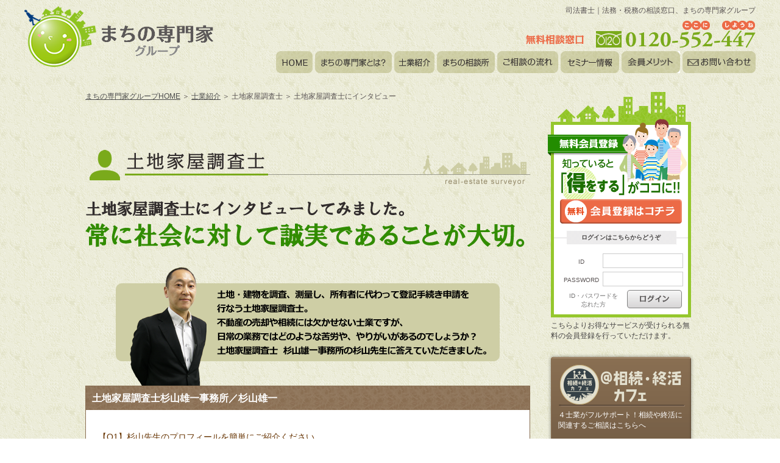

--- FILE ---
content_type: text/html
request_url: https://www.machi-gr.com/introduction/real_estate_surveyor_interview.shtml
body_size: 15122
content:
<!DOCTYPE html PUBLIC "-//W3C//DTD XHTML 1.0 Transitional//EN" "http://www.w3.org/TR/xhtml1/DTD/xhtml1-transitional.dtd">
<html xmlns="http://www.w3.org/1999/xhtml" xml:lang="ja" lang="ja">
<head>
<meta http-equiv="Content-Type" content="text/html; charset=utf-8" />
<meta http-equiv="Content-Script-Type" content="text/javascript" />
<title>法務・税務の相談窓口、まちの専門家グループ｜土地家屋調査士</title>
<meta name="description" content="司法書士のご紹介です。まちの専門家グループは、暮らしの安心をサポートするお客様の相談窓口です。法務、税務の事なら川崎・武蔵小杉のまちの専門家グループにお任せください。" />
<meta name="keywords" content="司法書士,まちの専門家グループ,法務,税務,川崎,市,武蔵小杉,相談窓口" />
<link rel="shortcut icon" href="/common/image/favicon.ico" />
<script type="text/javascript" src="../common/js/common.js"></script>
<link rel="stylesheet" href="../common/css/common.css" type="text/css" />
<link rel="stylesheet" href="index.css" type="text/css" />
<script type="text/javascript" src="/common/js/analytics.js"></script>

</head>

<body>
<div id="container">
<div id="header">
<h1>司法書士｜法務・税務の相談窓口、まちの専門家グループ</h1>
<div id="headerTitle">
<a href="http://www.machi-gr.com"><img src="/common/image/headerTitle.png" alt="まちの専門家グループ" width="310" height="100" /></a>
</div>
<div id="headerLeft">
<div id="headerTel">
<a href="/flow/"><img src="/common/image/headerTel.png" alt="無料相談窓口 0120-552-447" width="377" height="45" /></a>
</div>
<ul id="headerNavi">
<li id="HN00"><a href="http://www.machi-gr.com"><img src="/common/image/HN00_off.gif" alt="HOME" width="60" height="36" /></a></li>
<li id="HN01"><a href="/aboutus/"><img src="/common/image/HN01_off.gif" alt="まちの専門家とは？" width="126" height="36" /></a></li>
<li id="HN02"><a href="/introduction/"><img src="/common/image/HN02_off.gif" alt="士業紹介" width="66" height="36" /></a></li>
<li id="HN03"><a href="/helpdesk/"><img src="/common/image/HN03_off.gif" alt="まちの相談所" width="95" height="36" /></a></li>
<li id="HN04"><a href="/flow/"><img src="/common/image/HN04_off.gif" alt="ご相談の流れ" width="100" height="36" /></a></li>
<li id="HN05"><a href="/seminarlist/"><img src="/common/image/HN05_off.gif" alt="セミナー情報" width="96" height="36" /></a></li>
<li id="HN06"><a href="/merit/"><img src="/common/image/HN08_off.gif" alt="会員メリット" width="96" height="36" /></a></li>


<li id="HN07"><a href="/contact/"><img src="/common/image/HN07_off.gif" alt="お問い合わせ" width="120" height="36" /></a></li>
</ul>
<!-- end#headerLeft --></div>
 
<!-- end#header --></div>
<div id="wrapper">
<div id="mainBox">
<ol id="topicPath">
<li><a href="http://www.machi-gr.com">まちの専門家グループHOME</a>&nbsp;＞&nbsp;</li>
<li><a href="index.shtml">士業紹介</a>&nbsp;＞&nbsp;</li>
<li>土地家屋調査士</li>&nbsp;＞&nbsp;</li>土地家屋調査士にインタビュー</li>
</ol>
<h2 id="contentsTitle"><img src="image/contentsTitle05.png" alt="土地家屋調査士" width="730" height="68" /></h2>
<h3 id="topMes"><img src="image/interviewtitlesugiyama.png" alt="田中司法書士にインタビュー" width="730" height="85" /></h3>

<div id="comment">
<img src="image/interviewreadsugiyama.png" alt="登記・供託のプロフェッショナル「司法書士」。実際にどんな資格でどんな仕事をしているのか、現役の司法書士に聞いてみました。　　" width="630" height="198" /></div>

<div class="item">
<h3 class="name">土地家屋調査士杉山雄一事務所／杉山雄一</h3>
<div class="inner"><span style="font-style: normal"></span><br />
  <span style="font-style: normal; color: #663300;">【Q1】杉山先生のプロフィールを簡単にご紹介ください。</span><span class="detail">
昭和44年生まれの川崎市出身です。鎌倉学園高等学校から中央大学に入学し、卒業後測量会社、土地家屋調査士事務所に勤務。平成20年３月に現在の事務所を開業しました。</span>
<br /><br />
<br />
<br />
<br /><br />




<span style="color: #663300">【Q2】杉山先生が土地家屋調査士を志したきっかけを教えてください。</span><span class="detail">
大学在籍時は司法書士になることを目指して勉強していました。卒業時はバブル時代が終わり就職氷河期の始まりにあり、司法書士事務所で補助者をしながら勉強を続けようと思いましたが、そもそも補助者を募集している事務所を見つけられませんでした。たまたま周辺士業である土地家屋調査士事務所(測量会社内)に就職が決まり、業務を続ける中でこの道を志すようになりました。ただ本格的に志すまでには時間が掛かりました。<br />
</span>
<br /><br />
<br />
<br />
<br /><br />
<br />
<br /><br />





<span style="color: #663300">【Q3】土地家屋調査士とはどのようなお仕事なのでしょうか？またどんなポリシーを持って取り組んでいらっしゃいますか？</span><span class="detail">


業務を簡潔に説明すると、不動産(土地及び建物)を調査及び測量をして所有者に代わって登記申請手続きをする仕事です。主に不動産の売却や相続をするときに必要な業務となります。ポリシーとしては依頼主のご要望に迅速かつ丁寧に対応し、将来において問題を残さない仕事を目指しております。</span>
<br /><br /><br />

<br />
<br />
<br /><br />




<span style="color: #663300">【Q4】土地家屋調査士になるにはどんな勉強や資格が必要ですか？また、そのためにどんな経験をされましたか？</span><span class="detail">
土地家屋調査士になるには法務省が実施する試験に合格しなければなりません。試験内容は法律に関するものと測量に関するものが出題されます。ただし、測量士や測量士補等の資格を有していると測量に関する試験は免除されます。法律に関する試験は不動産の表示に関する登記に必要な不動産登記法及び民法が出題されます。私の場合は基本的に独学で、週末に予備校が実施する答案練習会に参加していました。試験直前には十数時間勉強した日もありました。</span>
<br /><br />
<br />
<br />
<br /><br />
<br /><br /><br />





<span style="color: #663300">【Q5】最近あったご苦労や失敗談、やりがいなどのエピソードを聞かせてください。</span><span class="detail">
土地の境界確認作業については隣接所有者の協力が必要なため、いつも苦労します。例えばお隣と不仲の場合は境界とは関係ないことで協力を得られないことや、隣接所有者の行方が分からないといったケースは特に大変です。</span>
<br /><br />
<br />
<br />
<br /><br /><br />











<span style="font-family: 'ヒラギノ角ゴ Pro W3', 'Hiragino Kaku Gothic Pro', 'メイリオ', Meiryo, 'ＭＳ Ｐゴシック', sans-serif; color: #663300;">【Q6】初めて土地家屋調査士に依頼する時は、どんな基準で選んだら良いでしょうか？</span><span class="detail">
個人的には地元の土地家屋調査士にご依頼することをお勧めします。地元のことは地元の方が一番理解されていると思います。…ということで川崎南部のお仕事は杉山事務所までお願いします（笑）。</span>
<br /><br />
<br />
<br /><br /><br />






<span style="font-family: 'ヒラギノ角ゴ Pro W3', 'Hiragino Kaku Gothic Pro', 'メイリオ', Meiryo, 'ＭＳ Ｐゴシック', sans-serif; color: #663300;">【Q7】最後に、土地家屋調査士にとって大切なこと、魅力、面白さは何でしょうか？</span><span class="detail">
大切なことは常に社会に対して誠実であることだと思います。我々は常に依頼主の側に立って依頼主の要望を満たすと言う訳にはいきません。時には依頼主の思いとは違う結果に終わることもあります。法律を順守し公平かつ誠実に業務を行わなければなりません。土地家屋調査士の魅力は、現場作業からデスクワークまで何でもアリという他の職業ではあまり見られないところかと思いますが、本当の魅力・面白さはこれから見つけたいと思っています。</span>
<br /><br />
<br />
<br /><br />






<span class="thumbnail">
<img src="image/sugiyamawork.png" alt="溝淵司法綜合事務所" width="180" height="160" /></span>
<dl>

<dd>不動産の測量や登記に関することなら、何でも相談に応じてくれる兄貴肌の杉山先生。今回のインタビューでも、とっても頼れる存在感を醸し出していました。</dd>
</dl>
<dl>

<dd>土地家屋調査士　杉山雄一事務所<br />
〒211-0045　川崎市中原区上新城二丁目12番20-101号
</dd><br /><br />

<br />

</dl>
<br />
<br />

</div>
</div>


<!--
<img src="image/qa.png" width="730" height="850" />
-->
<div id="member">
<img src="/common/image/member_bg.png" alt="まちの専門家グループの会員にご登録頂くと7つのメリットがございます。" width="640" height="150" />
<span id="entryBtn"><a href="/member/input/"><img src="/common/image/entryBtn_off.png" alt="無料会員登録はこちら" width="170" height="38" /></a></span>
<span id="uservoiceBtn"><a href="/voice/"><img src="/common/image/uservoiceBtn_off.png" alt=ご利用者様の声はこちら" width="170" height="38" /></a></span>

<!-- end#member --></div>
<!-- end#mainBox --></div>
<div id="sideBox">
<div id="membership">
<div class="inner">
<h4><img src="/common/image/login.png" alt="知っていると「得をする」がココに！！" width="228" height="132" /></h4>
<div class="registration"><a href="/member/input/"><img src="/common/image/registrationBtn_off.gif" alt="無料会員登録はコチラ" width="200" height="40" /></a></div>


<form name="loginform" action="/sys/login.php" method="post">
<p class="guide">ログインはこちらからどうぞ</p>
<dl>
<dt>ID</dt>
<dd class="text">
<input name="member_mail1" type="text" size="12" class="text_field" />
</dd>
<dt>PASSWORD</dt>
<dd class="text">
<input name="member_passwd" type="password" size="12" class="text_field" />
</dd>
<dd class="forget"><a href="/member/pass_request.shtml">ID・パスワードを<br />忘れた方</a></dd>
<dd class="join">
<input type="image" src="/common/image/login.gif" alt="ログイン" value="submit" tabindex="1" onmouseover="this.src='/common/image/login_o.gif'" onmouseout="this.src='/common/image/login.gif'" />
</dd>
</dl>
</form>

</div> 
<p>こちらよりお得なサービスが受けられる無料の会員登録を行っていただけます。</p>
<!-- end#membership --></div>

<div id="sideBtn01">
<a href="https://kawasaki-souzoku-cafe.com/lp/" target="_blank">
<img src="/common/image/sideBtn03_side.png" alt="相続・終活カフェ" width="216" height="75" />
<p>４士業がフルサポート！相続や終活に関連するご相談はこちらへ</p>
</a></div>

<div id="sideBtn02">
<a href="https:/onecoin/" target="_blank">
<img src="/common/image/100nen_life_side.png" alt="100年ライフマネジメント" width="216" height="75" />
<p>月額1000円の個人向け顧問サービス</p>

</a></div>

<div id="sideBtn03">
<a href="http://machi-gr-blog.com/" target="_blank">
<img src="/common/image/sideBtn000_title.png" alt="まちの専門家 見聞録" width="216" height="75" />
<p>12士業が綴る法務税務のトピックス</p>


</a></div>


<div id="sideBtn04">
<a href="/seminarlist/">
<img src="/common/image/sideBtn03_title.png" alt="セミナー＆イベント紹介" width="216" height="75" />
<p>気になる法務・税務に関するセミナー情報やイベントのご紹介をさせていただきます。</p>
</a></div>



<div id="sideBtn05">
<a href="https://www.facebook.com/rackconsultant" target="_blank">
<img src="/common/image/sideBtn08_title.png" alt="まちの専門家グループ・フェイスブック" width="216" height="75" />
<p>まちの専門家グループの活動状況や最新情報をFacebookでお知らせします。</p>
</a></div>

 
<!-- end#sideBox --></div>
<!-- end#wrapper --></div>
<div id="footer">
<div id="footerInner">
<ul id="footerNavi">
<li id="FN01"><a href="/aboutus/"><img src="/common/image/FN01_off.gif" alt="まちの専門家とは？" width="145" height="40" /></a></li>
<li id="FN02"><a href="/introduction/"><img src="/common/image/FN02_off.gif" alt="士業紹介" width="80" height="40" /></a></li>
<li id="FN03"><a href="/ip/"><img src="/common/image/FN03_off.gif" alt="個人のお客様はこちら" width="165" height="40" /></a></li>
<li id="FN04"><a href="/jp/"><img src="/common/image/FN04_off.gif" alt="法人のお客様はこちら" width="165" height="40" /></a></li>
<li id="FN05"><a href="/seminarlist/"><img src="/common/image/FN05_off.gif" alt="セミナー情報" width="105" height="40" /></a></li>
<li id="FN06"><a href="/onecoin/"><img src="/common/image/100nen_life_button_off.png" alt="100年ライフマネジメントサービス" width="130" height="40" /></a></li>
<li id="FN07"><a href="/member/input/"><img src="/common/image/FN07_off.gif" alt="会員登録" width="100" height="40" /></a></li>
</ul>
<div id="footerTel"><img src="/common/image/footerTel.png" alt="まちの専門家グループ　無料相談窓口0120-552-447" width="600" height="64" />
<div class="howto"><a href="/flow/">フリーダイアルご利用の流れ</a></div>
</div>
<p id="footerText"><a href="/com/">運営会社</a>｜<a href="/privacy/">プライバシーポリシー</a>｜<a href="/tos/">利用規約</a>｜<a href="/contact/">お問い合わせ</a>｜<a href="/sitemap/">サイトマップ</a></p>
<p id="copyright">
<script type="text/javascript">var myDate = new Date();var myYear = myDate.getFullYear();document.write ('Copyright(C) '+(myYear)+'Mizobuchi administration-of-justice synthesis office All Rights Reserved.');</script></p>
<!-- end#footerInner --></div>
 
<!-- end#footer --></div>
<!-- end#container --></div>
<script>  (function(i,s,o,g,r,a,m){i['GoogleAnalyticsObject']=r;i[r]=i[r]||function(){  (i[r].q=i[r].q||[]).push(arguments)},i[r].l=1*new Date();a=s.createElement(o),  m=s.getElementsByTagName(o)[0];a.async=1;a.src=g;m.parentNode.insertBefore(a,m)  })(window,document,'script','//www.google-analytics.com/analytics.js','ga');  ga('create', 'UA-70409438-1', 'auto');  ga('send', 'pageview'); </script></body>
</html>

--- FILE ---
content_type: text/css
request_url: https://www.machi-gr.com/common/css/common.css
body_size: 6511
content:
@import "default.css";

@charset "utf-8";

/* CSS Document */


body {
	font-family:'ヒラギノ角ゴ Pro W3','Hiragino Kaku Gothic Pro','メイリオ',Meiryo,'ＭＳ Ｐゴシック',sans-serif;
	color:#595353;
	font-size:14px;
	background:url(../image/bg.gif) repeat;
	min-width:1200px;
}

#container{
	margin:0 auto;
	text-align:left;
}

#header{
	width:1200px;
	margin:0 auto 30px;
	text-align:left;
	overflow:hidden;
	padding:10px 0 0;
}

#header h1{
	float:right;
	text-align:right;
	width:890px;
}

#header #headerTitle{
	float:left;
}

#headerLeft{
	float:right;
	width:890px;
}

#header #headerTel{
	position:relative;
	float:right;
	padding:10px 0 5px;
}

#header #headerTel .howto{
	display:block;
	position:absolute;
	width:160px;
	height:20px;
	top:37px;
	left:380px;
	font-size:12px;
	background:url(../image/icon01.png) no-repeat left center;
	padding:0 0 0 15px;
}

#headerNavi{
	clear:both;
	float:right;
}

#headerNavi li{
	float:left;
	margin:0 0 0 4px;
}


#wrapper{
	width:1000px;
	margin:0 auto ;
	padding:0 0 20px;
}

#mainBox{
	width:730px;
	float:left;
	margin-bottom:50px
}

/*パンくずリスト*/
ol#topicPath{
	font-size:12px;
	padding:0 0 20px;
	display:block;
	margin:0 0 20px;
}

ol#topicPath li{
	float:left;
}

/*下層ページタイトル*/
h2#contentsTitle{
	margin:50px 0 25px;
}

/*会員登録バナー*/
#member{
	clear:both;
	width:640px;
	margin:70px auto 50px;
	position:relative;
}

#member span#entryBtn{
	position:absolute;
	width:170px;
	height:38px;
	top:100px;
	left:272px;
	
}

#member span#uservoiceBtn{
	position:absolute;
	width:170px;
	height:38px;
	top:100px;
	left:452px;
	
}

#member span#pnBtn{
	position:absolute;
	width:200px;
	height:38px;
	top:100px;
	left:415px;
	
}

/*まちの専門家グループ（まちの専門家とは／運営会社）*/
#machi-gr{
	background:url(../image/machi-gr_bg.png) no-repeat center bottom ;
	background-color:#FFF;
	padding:30px 30px 65px;
}

#machi-gr p{
	font-size:16px;
	text-align:left;
}

#machi-gr p#text{
	padding:0 0 30px 30px;
}

#machi-gr .inner{
	background:url(../image/machi-gr_inner.gif) repeat;
	text-align:center;
}

#machi-gr .inner #freeCall{
	background:url(../image/freeCall.gif) no-repeat;
	border:solid 1px #7AAA1B;
	padding:20px 140px 20px 180px;
	margin:0 0 20px;
	overflow:hidden;
}

#machi-gr .inner #freeCall p{
	padding:0 0 10px;
}

#machi-gr .inner #freeCall span.flow{
	float:right;
	margin:10px 10px 0;
	padding:0 0 0 20px;
	background:url(../image/icon01.png) no-repeat left center;
}

#machi-gr .inner #freeCall span.flow a{
	text-decoration:underline;
}

#flowBtn{
	margin:40px auto;
}
/*サイドメニュー*/
#sideBox{
	float:right;
	width:242px;
	margin:0 0 50px;
}

#sideBox a{
	text-decoration:none;
}

#membership{
	background:url(../image/login_bg.png) no-repeat  16px 0;
	padding:50px 6px 0;
	margin:0 0 20px;
}

#membership p{
	color:#454343;
	font-size:12px;
}

#membership .inner{
	border:solid 5px #95C72D;
	background-color:#FFF;
	margin:0 0 5px;
}

#membership h4{
	margin:-10px 0 0 -10px;
}


#membership .registration{
	text-align:center;
}

#membership p.guide{
	background:url(../image/loginGuide.gif) no-repeat 0 0;
	text-align:center;
	height:22px;
	margin:12px 0 15px;
	font-size:10px;
	line-height:22px;
	font-weight:bold;
}

#membership dl{
	padding:0 10px 10px 10px;
	display:block;
	overflow:hidden;
}

#membership dt{
	height:30px;
	width:70px;
	font-size:10px;
	line-height:27px;
	text-align:center;
	float:left;
	display:block;
}

#membership dd.text{
	height:30px;
	width:130px;
	float:left;
	line-height:25px;
	display:block;
}

#membership dd.text input {
	width:130px;
	height:22px;
	border:1px solid #CCC;
}

#membership dd.forget{
	text-align:center;
	font-size:10px;
	height:20px;
	padding-top:3px;
	width:110px;
	display:block;
	float:left;
}

#membership dd.forget a{
	color:#727171;
}

#membership dd.join {
	display:block;
	margin:0 0 0 110px;
}

/*ログイン中*/
#membership p#mid{
	text-align:center;
	color:#EC6A46;
	font-weight:bold;
	font-size:16px;
	padding:10px 5px 5px;
}

#membership p#mid span{
	font-weight:bold;
	font-size:22px;
}


#membership ul#mcBtn{
	overflow:hidden;
	margin:0 auto 15px;
	width:192px;
}

#membership ul#mcBtn li{
	float:left;
	margin:0 3px;
}

#membership #msData{
	text-align:center;
	padding-bottom:15px;
}

#sideBtn01,
#sideBtn02,
#sideBtn03,
#sideBtn04,
#sideBtn05{
	padding:13px;
	height:136px;
}



#sideBtn07{
	padding:0;
	height:162px;
}



#sideBtn01 p,
#sideBtn02 p,
#sideBtn03 p,
#sideBtn04 p,
#sideBtn05 p{
	font-size:12px;
	color:#FFF;
	padding:5px;
	display:block;
}

#sideBtn01{	background:url(../image/sideBtn01.png) no-repeat 0 0;}
#sideBtn02{	background:url(../image/sideBtn02.png) no-repeat 0 0;}
#sideBtn03{	background:url(../image/sideBtn03.png) no-repeat 0 0;}
#sideBtn04{	background:url(../image/sideBtn04.png) no-repeat 0 0;}
#sideBtn05{	background:url(../image/sideBtn08.png) no-repeat 0 0;}

#service{
	margin: 0 0 30px 0;
	font-size: 12px;
	padding-top: 5px;
	padding-right: 0;
	padding-left: 0;
	padding-bottom: 0;

}



#service li{
	margin:0 0 10px;
}

/*フッター*/
#footer{
	clear:both;
	background:url(../image/footerImage02.png) repeat-x;
}

#footerInner{
	width:975px;
	text-align:center;
	margin:0 auto;
	padding:116px 0 0;
	background:url(../image/footerImage.png) no-repeat top right;
}

#footerNavi{
	background:url(../image/footerLink_bg.gif) no-repeat 0 0;
	overflow:hidden;
	padding:10px;
}

#footerNavi li{
	float:left;
	margin:0 4px 0 5px;
}

#footerTel{
	display:block;
	position:relative;
	text-align:left;
	padding:30px 0 40px;
	width:600px;
	margin:0 auto;
}

#footerTel .howto{
	display:block;
	position:absolute;
	width:160px;
	height:20px;
	top:95px;
	left:430px;
	font-size:12px;
	background:url(../image/icon01.png) no-repeat left center;
	padding:0 0 0 15px;
}

#footerTel .fbBtn{
	float:right;
}

#footerInner p#footerText {
	font-size:16px;
	color:#2C4C04;
}

#footerInner p#footerText a{
	text-decoration:underline;
}

#footerInner p#copyright{
	color:#FFF;
	font-size:12px;
	padding:10px;
}

#headercluboff {
	position:relative;
	float:right;
	padding:15px 14px 5px 0;
}


--- FILE ---
content_type: text/css
request_url: https://www.machi-gr.com/introduction/index.css
body_size: 2084
content:
@charset "utf-8";

/* CSS Document */


#comment{
	text-align: center;
	padding-top: 20px;
	padding-right: 0;
	padding-left: 0;
}

/*士業紹介一覧ページ*/
#group{
	background:url(image/groupPhoto2018.png) no-repeat;
	padding:425px 0 0;
	overflow:hidden;
}

#group .service h3{
	font-size:16px;
	font-weight:bold;
	color:#79AA1A;
	padding:0 0 3px;
}

#group .service p{
	line-height:1.6em;
}

#group #s01{
	background:url(image/service01.gif) no-repeat;
	padding:30px 15px 0 205px;
	height:140px;
}

#group #s02{
	background:url(image/service02.gif) no-repeat;
	padding:30px 205px 0 20px;
	height:133px;
}

#group #s03{
	background:url(image/service03.gif) no-repeat;
	padding:30px 15px 0 205px;
	height:138px;
	margin:0 0 35px;
}

/*各士業リスト*/
.professional{
	float:left;
	margin:0 12px 20px 11px;
	height:180px;
	width:218px;
	border:solid 1px #896E52;
	background:#FFF;
}

.professional h4{
	background:url(image/professional.gif) repeat;
	text-align:center;
	color:#fff;
	font-size:14px;
	font-weight:bold;
	padding:5px;
}

.professional ul{
	padding:10px 0 0 10px;
	display:block;
	font-size:12px;
	height:100px;
}

.professional li{
	display:block;
	padding:2px 0;
}

.professional .detail_btn{
	width:120px;
	margin:0 auto;
}

/*士業詳細*/
.item{
	background:#FFF;
	border:solid 1px #896E52;
	margin:0 0 30px;
}

.item h3.name{
	background:url(image/topicsList_bg.gif) repeat;
	color:#FFF;
	padding:10px;
	font-size:16px;
	font-weight:bold;
}

.item .inner{
	padding:20px;
	overflow:hidden;
}

.item .inner span.thumbnail{
	float:left;
	width:180px;
	height:160px;
}

.item .inner dl{
	float:right;
	display:block;
	width:485px;
	font-size:14px;
	border-bottom:dashed 1px #896E52;
}

.item .inner dt{
	float:left;
	width:85px;
	text-align:center;
	padding:7px 0;
	display:block;
	font-weight:bold;
	color:#876C52;
}

.item .inner dd{
	float:left;
	padding:7px 0;
	width:400px;
	display:block;
}

.item .inner span.detail{
	background-color:#F5F5EF;
	float:left;
	clear:both;
	width:660px;
	display:block;
	padding:15px;
	margin:0 0 20px 0;
}

.item .inner ol{
	margin:0 0 0 25px;
}


.item .inner li{
	list-style:decimal;
}


--- FILE ---
content_type: text/css
request_url: https://www.machi-gr.com/common/css/default.css
body_size: 1298
content:
@charset "utf-8";

/* CSS Document */



* {
	margin:0;
	padding:0;
	font-size: 100%;
	font-weight: normal;
	font-style: normal;
}

body {
	background: #FFF;
}

table,img { border:0;}

img{ vertical-align:bottom; } 

ul,ol,li { list-style:none;}

a,
a:link,
a:visited,
a:active {
	text-decoration:underline;
	color: #4C4C4C;
}

a:hover{
	color:#CC0000;
	text-decoration:none;
}

/*
form {
	margin: 0.5em 20px;
	padding: 1px 0; 
}

form dl,
form p {
	margin: 0.5em 10px;
}

fieldset {
	border: 1px solid #ddd;
}

legend {
	margin: 0 1em;
	padding: 0 10px;
}

input,
textarea {
	padding: 0.1em 10px;
	border: 1px solid #ddd;
	background-color: #f5f5f5;
}

input {
	line-height: 1.2;
}

input:hover,
textarea:hover {
	border: 1px solid #aaa;
}

input:focus,
textarea:focus {
	border: 1px solid #000;
}

textarea {
	padding: 0.4em 8px;
}*/

.pkg:after {
	content: ".";
	display: block;
	visibility: hidden;
	clear: both;
	height: 0.1px;
	font-size: 0.1em;
	line-height: 0;
}

.pkg {display: inline-block;}

/* Hides from IE-mac \*/
.pkg {height: 1%;}
.pkg {display: block;}
/* End hide from IE-mac */

h1,h2,h3,h4,h5,h6,h7 {
	font-size:12px;
	line-height:1.2em;
	font-weight:normal;
}

img, div, input { behavior: url("../js/iepngfix.htc") }

#onecoin-onother p img {
}


--- FILE ---
content_type: text/plain
request_url: https://www.google-analytics.com/j/collect?v=1&_v=j102&a=907487190&t=pageview&_s=1&dl=https%3A%2F%2Fwww.machi-gr.com%2Fintroduction%2Freal_estate_surveyor_interview.shtml&ul=en-us%40posix&dt=%E6%B3%95%E5%8B%99%E3%83%BB%E7%A8%8E%E5%8B%99%E3%81%AE%E7%9B%B8%E8%AB%87%E7%AA%93%E5%8F%A3%E3%80%81%E3%81%BE%E3%81%A1%E3%81%AE%E5%B0%82%E9%96%80%E5%AE%B6%E3%82%B0%E3%83%AB%E3%83%BC%E3%83%97%EF%BD%9C%E5%9C%9F%E5%9C%B0%E5%AE%B6%E5%B1%8B%E8%AA%BF%E6%9F%BB%E5%A3%AB&sr=1280x720&vp=1280x720&_utma=245024281.898079460.1769566365.1769566365.1769566365.1&_utmz=245024281.1769566365.1.1.utmcsr%3D(direct)%7Cutmccn%3D(direct)%7Cutmcmd%3D(none)&_utmht=1769566365455&_u=IQBCAEABAAAAACAAI~&jid=1729827817&gjid=1129771686&cid=898079460.1769566365&tid=UA-70409438-1&_gid=2013034733.1769566365&_r=1&_slc=1&z=1565208693
body_size: -450
content:
2,cG-1328ZQV5YD

--- FILE ---
content_type: application/javascript
request_url: https://www.machi-gr.com/common/js/common.js
body_size: 2676
content:


function MM_swapImgRestore() { //v3.0

  var i,x,a=document.MM_sr; for(i=0;a&&i<a.length&&(x=a[i])&&x.oSrc;i++) x.src=x.oSrc;

}



function MM_preloadImages() { //v3.0

  var d=document; if(d.images){ if(!d.MM_p) d.MM_p=new Array();

    var i,j=d.MM_p.length,a=MM_preloadImages.arguments; for(i=0; i<a.length; i++)

    if (a[i].indexOf("#")!=0){ d.MM_p[j]=new Image; d.MM_p[j++].src=a[i];}}

}



function MM_findObj(n, d) { //v4.01

  var p,i,x;  if(!d) d=document; if((p=n.indexOf("?"))>0&&parent.frames.length) {

    d=parent.frames[n.substring(p+1)].document; n=n.substring(0,p);}

  if(!(x=d[n])&&d.all) x=d.all[n]; for (i=0;!x&&i<d.forms.length;i++) x=d.forms[i][n];

  for(i=0;!x&&d.layers&&i<d.layers.length;i++) x=MM_findObj(n,d.layers[i].document);

  if(!x && d.getElementById) x=d.getElementById(n); return x;

}



function MM_swapImage() { //v3.0

  var i,j=0,x,a=MM_swapImage.arguments; document.MM_sr=new Array; for(i=0;i<(a.length-2);i+=3)

   if ((x=MM_findObj(a[i]))!=null){document.MM_sr[j++]=x; if(!x.oSrc) x.oSrc=x.src; x.src=a[i+2];}

}





//･ﾚ｡ｼ･ｸｾ・ﾇ籃ｦ・



function pageTopScroll() {

	var scrj = 1;

   if(navigator.appName == "Microsoft Internet Explorer" && document.compatMode == "CSS1Compat") {

      var scdist = document.body.parentNode.scrollTop;

   } else {

      var scdist = document.body.scrollTop;

   }

   if(scrj<50 && scdist) {

      scdist = (scdist>2) ? Math.ceil(scdist*.2) : 1;

      scrj++;

      scrollBy(0,-scdist);

      setTimeout("pageTopScroll()",20);

   } else {

      scrollTo(0,0);

      scrj = 1;

   }

}



//ポップアップ



function MM_openBrWindow(theURL,winName,features) { //v2.0

  window.open(theURL,winName,features);

}



//firefox対応「お気に入り追加」

function addBookmark(title,url) {

    if (window.sidebar) {

        window.sidebar.addPanel(title, url,"");

    } else if( document.all ) {

        window.external.AddFavorite( url, title);

    } else if( window.opera && window.print ) {

        return true;

    }

}

//スマートロールオーバー
function smartRollover() {
	if(document.getElementsByTagName) {
		var images = document.getElementsByTagName("img");

		for(var i=0; i < images.length; i++) {
			if(images[i].getAttribute("src").match("_off."))
			{
				images[i].onmouseover = function() {
					this.setAttribute("src", this.getAttribute("src").replace("_off.", "_on."));
				}
				images[i].onmouseout = function() {
					this.setAttribute("src", this.getAttribute("src").replace("_on.", "_off."));
				}
			}
		}
	}
}

if(window.addEventListener) {
	window.addEventListener("load", smartRollover, false);
}
else if(window.attachEvent) {
	window.attachEvent("onload", smartRollover);
}